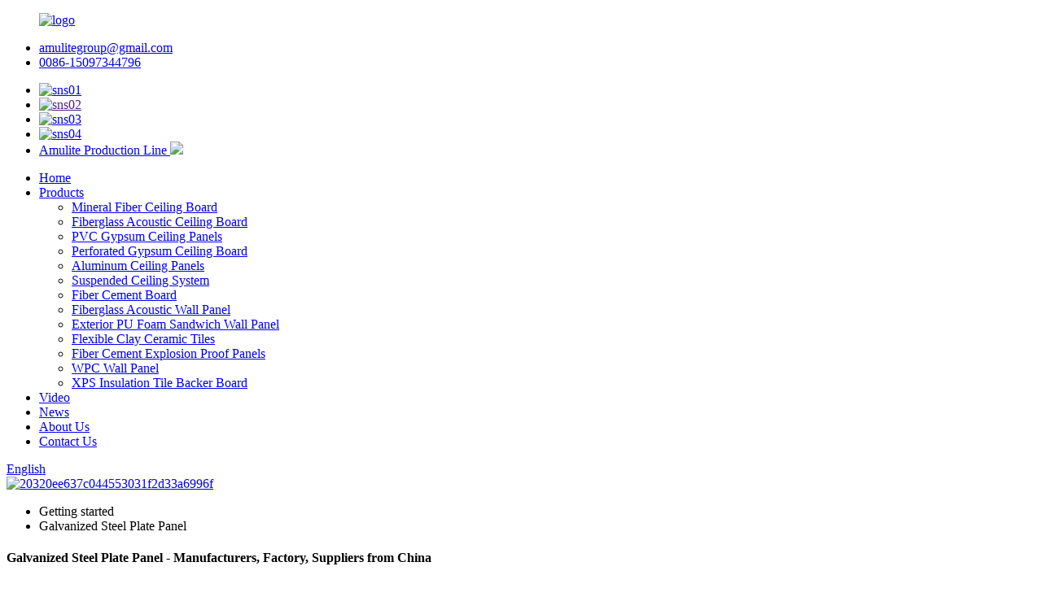

--- FILE ---
content_type: text/html
request_url: https://www.amulitepanels.com/galvanized-steel-plate-panel/
body_size: 13048
content:
<!DOCTYPE html>
<html dir="ltr" lang="en">
<head>
<meta charset="UTF-8"/>
<meta http-equiv="Content-Type" content="text/html; charset=UTF-8" />
<!-- Google tag (gtag.js) -->
<script async src="https://www.googletagmanager.com/gtag/js?id=G-NRL28KNB1Y"></script>
<script>
  window.dataLayer = window.dataLayer || [];
  function gtag(){dataLayer.push(arguments);}
  gtag('js', new Date());

  gtag('config', 'G-NRL28KNB1Y');
</script>
<title>Best Galvanized Steel Plate Panel Manufacturers and Factory - Suppliers Direct Price | Amulite</title>
<meta name="viewport" content="width=device-width,initial-scale=1,minimum-scale=1,maximum-scale=1,user-scalable=no">
<link rel="apple-touch-icon-precomposed" href="">
<meta name="format-detection" content="telephone=no">
<meta name="apple-mobile-web-app-capable" content="yes">
<meta name="apple-mobile-web-app-status-bar-style" content="black">
<link href="//cdn.globalso.com/amulitepanels/style/global/style1106.css" rel="stylesheet" onload="this.onload=null;this.rel='stylesheet'">
<link href="//cdn.globalso.com/amulitepanels/style/public/public.css" rel="stylesheet" onload="this.onload=null;this.rel='stylesheet'">

<link rel="shortcut icon" href="https://cdn.globalso.com/amulitepanels/CAS-removebg-preview.png" />
<link rel="canonical" href="https://www.amulitepanels.com/galvanized-steel-plate-panel/" />
<meta name="description" content="Galvanized Steel Plate Panel Manufacturers, Factory, Suppliers From China, Welcome to visit our company and factory. Please feel free to get in touch with us if you need any further assistance. " />

<link href="https://cdn.globalso.com/lite-yt-embed.css" rel="stylesheet" onload="this.onload=null;this.rel='stylesheet'">
</head>
<body>
<div class="container">
  <!-- web_head start -->
   
  <header class="index_web_head web_head">
      <header class="head_layer">
        <div class="layout">
        <figure class="logo"><a href="/">        <img src="https://cdn.globalso.com/amulitepanels/logo.png" alt="logo">
        </a></figure>
        <div class="header_rightwrap">
            <div class="header_top">
                <ul class="head_contact">
                    <li><img src="//cdn.globalso.com/amulitepanels/uploads/amulitepanels/contact01.png" alt=""><a href="mailto:amulitegroup@gmail.com">amulitegroup@gmail.com</a></li>
                    <li><img src="//cdn.globalso.com/amulitepanels/uploads/amulitepanels/contact02.png" alt=""><a href="tel:0086-15097344796">0086-15097344796</a></li>
                </ul>
                <ul class="head_sns">
                                        <li><a target="_blank" href="https://www.facebook.com/bonnie.wong.75436"><img src="https://cdn.globalso.com/amulitepanels/sns011.png" alt="sns01"></a></li>
                                        <li><a target="_blank" href=""><img src="https://cdn.globalso.com/amulitepanels/sns021.png" alt="sns02"></a></li>
                                        <li><a target="_blank" href="https://www.linkedin.com/in/bonnie-wong-020655176/recent-activity/"><img src="https://cdn.globalso.com/amulitepanels/sns03.png" alt="sns03"></a></li>
                                        <li><a target="_blank" href="https://www.youtube.com/channel/UCDrgnBYtT_sHJiXdMFr50fA"><img src="https://cdn.globalso.com/amulitepanels/sns04.png" alt="sns04"></a></li>
                                        <li class="top_btn">
                        <a href="https://www.amulitegroup.com/" target="_blank">
                            <span>Amulite Production Line</span>
                            <img src="https://cdn.globalso.com/amulitepanels/hand-pointer1.png">
                        </a>
                    </li>
                </ul>
            </div>
            <nav class="nav_wrap">
                <ul class="head_nav">
                  <li><a href="/">Home</a></li>
<li><a href="https://www.amulitepanels.com/products/">Products</a>
<ul class="sub-menu">
	<li><a href="https://www.amulitepanels.com/mineral-fiber-ceiling-board/">Mineral Fiber Ceiling Board</a></li>
	<li><a href="https://www.amulitepanels.com/fiberglass-acoustic-ceiling-panel/">Fiberglass Acoustic Ceiling Board</a></li>
	<li><a href="https://www.amulitepanels.com/pvc-gypsum-ceiling-panel/">PVC Gypsum Ceiling Panels</a></li>
	<li><a href="https://www.amulitepanels.com/perforated-gypsum-ceiling-panel/">Perforated Gypsum Ceiling Board</a></li>
	<li><a href="https://www.amulitepanels.com/aluminum-ceiling-panel/">Aluminum Ceiling Panels</a></li>
	<li><a href="https://www.amulitepanels.com/suspended-ceiling-system/">Suspended Ceiling System</a></li>
	<li><a href="https://www.amulitepanels.com/fiber-cement-board/">Fiber Cement Board</a></li>
	<li><a href="https://www.amulitepanels.com/fiberglass-acoustic-wall-panel/">Fiberglass Acoustic Wall Panel</a></li>
	<li><a href="https://www.amulitepanels.com/exterior-pu-foam-sandwich-wall-panel-products/">Exterior PU Foam Sandwich Wall Panel</a></li>
	<li><a href="https://www.amulitepanels.com/flexible-clay-ceramic-tiles/">Flexible Clay Ceramic Tiles</a></li>
	<li><a href="https://www.amulitepanels.com/fiber-cement-explosion-proof-panel/">Fiber Cement Explosion Proof Panels</a></li>
	<li><a href="https://www.amulitepanels.com/wpc-wall-panel/">WPC Wall Panel</a></li>
	<li><a href="https://www.amulitepanels.com/xps-insulation-tile-backer-board/">XPS Insulation Tile Backer Board</a></li>
</ul>
</li>
<li><a href="https://www.amulitepanels.com/video/">Video</a></li>
<li><a href="/news/">News</a></li>
<li><a href="https://www.amulitepanels.com/about-us/">About Us</a></li>
<li><a href="https://www.amulitepanels.com/contact-us/">Contact Us</a></li>
                </ul>
                <b id="btn-search" class="btn--search"></b>
               <div class="change-language ensemble">
  <div class="change-language-info">
    <div class="change-language-title medium-title">
       <div class="language-flag language-flag-en"><a href="https://www.amulitepanels.com/"><b class="country-flag"></b><span>English</span> </a></div>
       <b class="language-icon"></b> 
    </div>
	<div class="change-language-cont sub-content">
        <div class="empty"></div>
    </div>
  </div>
</div>
<!--theme282-->            </nav>
        </div>
        </div>
      </header>
    </header>            <section class='tag_banner'>
            <a href="https://www.amulitepanels.com/news/amulite-group-invites-global-clients-to-the-2025-canton-fair-in-guangzhou-china/">
                <img width="100%" height="auto" src="https://cdn.globalso.com/amulitepanels/20320ee637c044553031f2d33a6996f.jpg" alt="20320ee637c044553031f2d33a6996f">
            </a>
        </section>
        <section class="global_page">
        <section class="layout">
            <ul class="global_path_nav">
                <li><a>Getting started</a></li>
                <li><a>Galvanized Steel Plate Panel</a></li>
            </ul>
            <section class="global_section global_section01">
                <h1 class="global_title">Galvanized Steel Plate Panel - Manufacturers, Factory, Suppliers from China</h1>
                <p>
                                                We pursue the administration tenet of Quality is exceptional, Assistance is supreme, Reputation is first, and will sincerely create and share success with all clients for Galvanized Steel Plate Panel, <a style="color:#167fdf" href="https://www.amulitepanels.com/building-material-cement-fiber-boards-price-per-square-meter/" title="Building Material Cement Fiber Boards Price Per Square Meter">Building Material Cement Fiber Boards Price Per Square Meter</a>, <a style="color:#167fdf" href="https://www.amulitepanels.com/exterior-wall-flexible-tiles/" title="Exterior Wall Flexible Tiles">Exterior Wall Flexible Tiles</a>, <a style="color:#167fdf" href="https://www.amulitepanels.com/fireproof-flexible-ceramic-tile/" title="Fireproof Flexible Ceramic Tile">Fireproof Flexible Ceramic Tile</a>,<a style="color:#167fdf" href="https://www.amulitepanels.com/mineral-fiber-acoustic-ceilings/" title="Mineral Fiber Acoustic Ceilings">Mineral Fiber Acoustic Ceilings</a>. We sincerely welcome friends to negotiate business and start cooperation. We hope to join hands with friends in different industries to create a brilliant future.  The product will supply to all over the world, such as Europe, America, Australia,Naples, Finland,Florida, panama.Thus far, our item associated with printer dtg a4 may be shown in most foreign nations as well as urban centers, which are sought after simply by targeted traffic. We all highly imagine that now we have now the full capacity to present you with contented merchandise. Desire to collect requests of your stuff and produce the long-term co-operation partnership. We very seriously promise:Csame top quality, better price; exact same selling price, higher quality.                                         </p>

            </section>
            <section class="global_section global_section02">
                <h3 class="global_title">Related Products</h3>
                <div class="global_top_products flex_wrap">
                    <div class="global_leftpd global_product phref">
                                                <figure><a href="https://www.amulitepanels.com/amulite-multi-color-painting-fiber-cement-board-panels-product/" title="Amulite Multi-Color Painting Fiber Cement Board Panels"><div class="img"><img src="https://cdn.globalso.com/amulitepanels/112.jpg" alt="1"><a class="fancybox pd_icon" href="https://cdn.globalso.com/amulitepanels/112.jpg" data-fancybox-group="gallery" title="1"></a></div></a><figcaption><h2 style="margin-top: 15px;"><a href="https://www.amulitepanels.com/amulite-multi-color-painting-fiber-cement-board-panels-product/" title="Amulite Multi-Color Painting Fiber Cement Board Panels">Amulite Multi-Color Painting Fiber Cement Board Panels</a></h2><a href="https://www.amulitepanels.com/amulite-multi-color-painting-fiber-cement-board-panels-product/" title="Amulite Multi-Color Painting Fiber Cement Board Panels" class="global_toppd_btn">Read More</a></figcaption></figure>
                    </div>
                    <div class="global_rightpd flex_wrap">
                                                    <div class="global_product">
                                <figure>
                                    <div class="img">
                                        <a href="https://www.amulitepanels.com/amulite-decorative-lightweight-carved-pu-steel-sandwich-panel-fireproof-exterior-metal-pu-foam-sandwich-wall-panel-product/" title="Amulite Decorative Lightweight Carved PU Steel Sandwich Panel Fireproof Exterior Metal PU foam sandwich wall panel"><img src="https://cdn.globalso.com/amulitepanels/111.jpg" alt="1"><a class="fancybox pd_icon" href="https://cdn.globalso.com/amulitepanels/111.jpg" data-fancybox-group="gallery" title="1" data-fancybox-group="gallery"></a></a></div>
                                    <figcaption>
                                        <h2 style="margin-top: 8px;height:36px!important;line-height:18px!important;overflow:hidden"><a style=""  href="https://www.amulitepanels.com/amulite-decorative-lightweight-carved-pu-steel-sandwich-panel-fireproof-exterior-metal-pu-foam-sandwich-wall-panel-product/" title="Amulite Decorative Lightweight Carved PU Steel Sandwich Panel Fireproof Exterior Metal PU foam sandwich wall panel">Amulite Decorative Lightweight Carved PU Steel Sandwich Panel Fireproof Exterior Metal PU foam sandwich wall panel</a></h2>
                                    </figcaption>
                                </figure>
                            </div>
                                                    <div class="global_product">
                                <figure>
                                    <div class="img">
                                        <a href="https://www.amulitepanels.com/acoustic-board-suspended-false-ceiling-panels-special-designs-mineral-fiber-ceiling-tiles-product/" title="Acoustic Board Suspended False Ceiling Panels Special Designs Mineral Fiber Ceiling Tiles"><img src="https://cdn.globalso.com/amulitepanels/615.jpg" alt="6"><a class="fancybox pd_icon" href="https://cdn.globalso.com/amulitepanels/615.jpg" data-fancybox-group="gallery" title="6" data-fancybox-group="gallery"></a></a></div>
                                    <figcaption>
                                        <h2 style="margin-top: 8px;height:36px!important;line-height:18px!important;overflow:hidden"><a style=""  href="https://www.amulitepanels.com/acoustic-board-suspended-false-ceiling-panels-special-designs-mineral-fiber-ceiling-tiles-product/" title="Acoustic Board Suspended False Ceiling Panels Special Designs Mineral Fiber Ceiling Tiles">Acoustic Board Suspended False Ceiling Panels Special Designs Mineral Fiber Ceiling Tiles</a></h2>
                                    </figcaption>
                                </figure>
                            </div>
                                                    <div class="global_product">
                                <figure>
                                    <div class="img">
                                        <a href="https://www.amulitepanels.com/amulite-acoustical-fine-fissured-mineral-wool-board-mineral-fiber-ceiling-panels-product/" title="Amulite Acoustical Fine Fissured Mineral Wool Board Mineral Fiber Ceiling Panels"><img src="https://cdn.globalso.com/amulitepanels/130.jpg" alt="1"><a class="fancybox pd_icon" href="https://cdn.globalso.com/amulitepanels/130.jpg" data-fancybox-group="gallery" title="1" data-fancybox-group="gallery"></a></a></div>
                                    <figcaption>
                                        <h2 style="margin-top: 8px;height:36px!important;line-height:18px!important;overflow:hidden"><a style=""  href="https://www.amulitepanels.com/amulite-acoustical-fine-fissured-mineral-wool-board-mineral-fiber-ceiling-panels-product/" title="Amulite Acoustical Fine Fissured Mineral Wool Board Mineral Fiber Ceiling Panels">Amulite Acoustical Fine Fissured Mineral Wool Board Mineral Fiber Ceiling Panels</a></h2>
                                    </figcaption>
                                </figure>
                            </div>
                                                    <div class="global_product">
                                <figure>
                                    <div class="img">
                                        <a href="https://www.amulitepanels.com/acoustic-panels-fireproof-different-colors-decoration-fiberglass-acoustical-ceiling-board-product/" title="Acoustic Panels Fireproof Different Colors Decoration Fiberglass Acoustical Ceiling Board"><img src="https://cdn.globalso.com/amulitepanels/7e7d3393.jpg" alt="Acoustic Panels Fireproof Different Colors Decoration Fiberglass Acoustical Ceiling Board (1)"><a class="fancybox pd_icon" href="https://cdn.globalso.com/amulitepanels/7e7d3393.jpg" data-fancybox-group="gallery" title="Acoustic Panels Fireproof Different Colors Decoration Fiberglass Acoustical Ceiling Board (1)" data-fancybox-group="gallery"></a></a></div>
                                    <figcaption>
                                        <h2 style="margin-top: 8px;height:36px!important;line-height:18px!important;overflow:hidden"><a style=""  href="https://www.amulitepanels.com/acoustic-panels-fireproof-different-colors-decoration-fiberglass-acoustical-ceiling-board-product/" title="Acoustic Panels Fireproof Different Colors Decoration Fiberglass Acoustical Ceiling Board">Acoustic Panels Fireproof Different Colors Decoration Fiberglass Acoustical Ceiling Board</a></h2>
                                    </figcaption>
                                </figure>
                            </div>
                                                    <div class="global_product">
                                <figure>
                                    <div class="img">
                                        <a href="https://www.amulitepanels.com/amulite-high-density-sound-proof-fabric-wrapped-fiberglass-acoustic-wall-panel-product/" title="Amulite High Density Sound Proof Fabric Wrapped Fiberglass Acoustic Wall Panel"><img src="https://cdn.globalso.com/amulitepanels/011.jpg" alt="01"><a class="fancybox pd_icon" href="https://cdn.globalso.com/amulitepanels/011.jpg" data-fancybox-group="gallery" title="01" data-fancybox-group="gallery"></a></a></div>
                                    <figcaption>
                                        <h2 style="margin-top: 8px;height:36px!important;line-height:18px!important;overflow:hidden"><a style=""  href="https://www.amulitepanels.com/amulite-high-density-sound-proof-fabric-wrapped-fiberglass-acoustic-wall-panel-product/" title="Amulite High Density Sound Proof Fabric Wrapped Fiberglass Acoustic Wall Panel">Amulite High Density Sound Proof Fabric Wrapped Fiberglass Acoustic Wall Panel</a></h2>
                                    </figcaption>
                                </figure>
                            </div>
                                                    <div class="global_product">
                                <figure>
                                    <div class="img">
                                        <a href="https://www.amulitepanels.com/amulite-sand-surface-suspended-ceiling-panels-mineral-acoustic-wool-ceiling-tile-board-product/" title="Amulite Sand Surface Suspended Ceiling Panels Mineral Acoustic Wool Ceiling Tile Board"><img src="https://cdn.globalso.com/amulitepanels/317.jpg" alt="3"><a class="fancybox pd_icon" href="https://cdn.globalso.com/amulitepanels/317.jpg" data-fancybox-group="gallery" title="3" data-fancybox-group="gallery"></a></a></div>
                                    <figcaption>
                                        <h2 style="margin-top: 8px;height:36px!important;line-height:18px!important;overflow:hidden"><a style=""  href="https://www.amulitepanels.com/amulite-sand-surface-suspended-ceiling-panels-mineral-acoustic-wool-ceiling-tile-board-product/" title="Amulite Sand Surface Suspended Ceiling Panels Mineral Acoustic Wool Ceiling Tile Board">Amulite Sand Surface Suspended Ceiling Panels Mineral Acoustic Wool Ceiling Tile Board</a></h2>
                                    </figcaption>
                                </figure>
                            </div>
                                            </div>
                </div>
            </section>
                            <section class="global_section global_advertisement">

                    <a href="">
                        <img width="100%" height="auto" src="https://cdn.globalso.com/amulitepanels/banner2.jpg" alt="banner2">
                    </a>
                </section>
                        <section class="global_section global_sell_product">
                <h3 class="global_title">Top Selling Products</h3>
                <ul class="global_featuredpd flex_wrap">
                                            <li class="global_featureed_item">
                            <figure>
                                <div class="img">
                                    <a href="https://www.amulitepanels.com/high-quality-decoration-suspended-mineral-fiber-acoustic-ceiling-product/" title="Amulite High quality Pin Hole Decoration Suspended Mineral Fiber Acoustic Ceiling"><img src="https://cdn.globalso.com/amulitepanels/012.jpg" alt="01"><a class="fancybox pd_icon" href="https://cdn.globalso.com/amulitepanels/012.jpg" data-fancybox-group="gallery" title="01" data-fancybox-group="gallery"></a></a>
                                </div>
                                <figcaption>
                                    <h2 style="margin-top: 8px;height:36px!important;line-height:18px!important;overflow:hidden">
                                        <a style="height:36px!important;line-height:18px!important;overflow:hidden"  href="https://www.amulitepanels.com/high-quality-decoration-suspended-mineral-fiber-acoustic-ceiling-product/" title="Amulite High quality Pin Hole Decoration Suspended Mineral Fiber Acoustic Ceiling">Amulite High quality Pin Hole Decoration Suspended Mineral Fiber Acoustic Ceiling</a>
                                    </h2>
                                </figcaption>
                            </figure>
                        </li>
                                            <li class="global_featureed_item">
                            <figure>
                                <div class="img">
                                    <a href="https://www.amulitepanels.com/amulite-high-quality-interior-metal-decorative-aluminum-suspended-false-ceiling-tiles-product/" title="Amulite High Quality Interior Metal Decorative Aluminum Suspended False Ceiling Tiles"><img src="https://cdn.globalso.com/amulitepanels/1.jpg" alt="1"><a class="fancybox pd_icon" href="https://cdn.globalso.com/amulitepanels/1.jpg" data-fancybox-group="gallery" title="1" data-fancybox-group="gallery"></a></a>
                                </div>
                                <figcaption>
                                    <h2 style="margin-top: 8px;height:36px!important;line-height:18px!important;overflow:hidden">
                                        <a style="height:36px!important;line-height:18px!important;overflow:hidden"  href="https://www.amulitepanels.com/amulite-high-quality-interior-metal-decorative-aluminum-suspended-false-ceiling-tiles-product/" title="Amulite High Quality Interior Metal Decorative Aluminum Suspended False Ceiling Tiles">Amulite High Quality Interior Metal Decorative Aluminum Suspended False Ceiling Tiles</a>
                                    </h2>
                                </figcaption>
                            </figure>
                        </li>
                                            <li class="global_featureed_item">
                            <figure>
                                <div class="img">
                                    <a href="https://www.amulitepanels.com/amulite-dyed-color-fiber-cement-board-product/" title="Amulite Dyed Color Fiber Cement Board"><img src="https://cdn.globalso.com/amulitepanels/18.jpg" alt="1"><a class="fancybox pd_icon" href="https://cdn.globalso.com/amulitepanels/18.jpg" data-fancybox-group="gallery" title="1" data-fancybox-group="gallery"></a></a>
                                </div>
                                <figcaption>
                                    <h2 style="margin-top: 8px;height:36px!important;line-height:18px!important;overflow:hidden">
                                        <a style="height:36px!important;line-height:18px!important;overflow:hidden"  href="https://www.amulitepanels.com/amulite-dyed-color-fiber-cement-board-product/" title="Amulite Dyed Color Fiber Cement Board">Amulite Dyed Color Fiber Cement Board</a>
                                    </h2>
                                </figcaption>
                            </figure>
                        </li>
                                            <li class="global_featureed_item">
                            <figure>
                                <div class="img">
                                    <a href="https://www.amulitepanels.com/amulite-fireproof-perforated-acoustic-gypsum-ceiling-board-product/" title="Amulite Fireproof Perforated Acoustic Gypsum Ceiling Board"><img src="https://cdn.globalso.com/amulitepanels/1-2.jpg" alt="1 (2)"><a class="fancybox pd_icon" href="https://cdn.globalso.com/amulitepanels/1-2.jpg" data-fancybox-group="gallery" title="1 (2)" data-fancybox-group="gallery"></a></a>
                                </div>
                                <figcaption>
                                    <h2 style="margin-top: 8px;height:36px!important;line-height:18px!important;overflow:hidden">
                                        <a style="height:36px!important;line-height:18px!important;overflow:hidden"  href="https://www.amulitepanels.com/amulite-fireproof-perforated-acoustic-gypsum-ceiling-board-product/" title="Amulite Fireproof Perforated Acoustic Gypsum Ceiling Board">Amulite Fireproof Perforated Acoustic Gypsum Ceiling Board</a>
                                    </h2>
                                </figcaption>
                            </figure>
                        </li>
                                            <li class="global_featureed_item">
                            <figure>
                                <div class="img">
                                    <a href="https://www.amulitepanels.com/fiberglass-acoustic-ceiling-interior-decoration-sound-acoustic-baffles-art-fiberglass-suspended-insulation-panels-product/" title="Fiberglass Acoustic Ceiling Interior Decoration Sound Acoustic Baffles Art Fiberglass Suspended Insulation Panels"><img src="https://cdn.globalso.com/amulitepanels/Fiberglass-Acoustic-Ceiling-Interior-Decoration-1.jpg" alt="Fiberglass Acoustic Ceiling Interior Decoration (1)"><a class="fancybox pd_icon" href="https://cdn.globalso.com/amulitepanels/Fiberglass-Acoustic-Ceiling-Interior-Decoration-1.jpg" data-fancybox-group="gallery" title="Fiberglass Acoustic Ceiling Interior Decoration (1)" data-fancybox-group="gallery"></a></a>
                                </div>
                                <figcaption>
                                    <h2 style="margin-top: 8px;height:36px!important;line-height:18px!important;overflow:hidden">
                                        <a style="height:36px!important;line-height:18px!important;overflow:hidden"  href="https://www.amulitepanels.com/fiberglass-acoustic-ceiling-interior-decoration-sound-acoustic-baffles-art-fiberglass-suspended-insulation-panels-product/" title="Fiberglass Acoustic Ceiling Interior Decoration Sound Acoustic Baffles Art Fiberglass Suspended Insulation Panels">Fiberglass Acoustic Ceiling Interior Decoration Sound Acoustic Baffles Art Fiberglass Suspended Insulation Panels</a>
                                    </h2>
                                </figcaption>
                            </figure>
                        </li>
                                            <li class="global_featureed_item">
                            <figure>
                                <div class="img">
                                    <a href="https://www.amulitepanels.com/amulite-exterior-coating-wooden-grain-wall-siding-fiber-cement-board-product/" title="Amulite Exterior Coating Wooden Grain Wall Siding Fiber Cement Board"><img src="https://cdn.globalso.com/amulitepanels/15.jpg" alt="1"><a class="fancybox pd_icon" href="https://cdn.globalso.com/amulitepanels/15.jpg" data-fancybox-group="gallery" title="1" data-fancybox-group="gallery"></a></a>
                                </div>
                                <figcaption>
                                    <h2 style="margin-top: 8px;height:36px!important;line-height:18px!important;overflow:hidden">
                                        <a style="height:36px!important;line-height:18px!important;overflow:hidden"  href="https://www.amulitepanels.com/amulite-exterior-coating-wooden-grain-wall-siding-fiber-cement-board-product/" title="Amulite Exterior Coating Wooden Grain Wall Siding Fiber Cement Board">Amulite Exterior Coating Wooden Grain Wall Siding Fiber Cement Board</a>
                                    </h2>
                                </figcaption>
                            </figure>
                        </li>
                                            <li class="global_featureed_item">
                            <figure>
                                <div class="img">
                                    <a href="https://www.amulitepanels.com/flexible-clay-ceramic-tiles-product/" title="Flexible Clay Ceramic Tiles"><img src="https://cdn.globalso.com/amulitepanels/Flexible-Clay-Ceramic-Tiles-1.jpg" alt="Flexible Clay Ceramic Tiles (1)"><a class="fancybox pd_icon" href="https://cdn.globalso.com/amulitepanels/Flexible-Clay-Ceramic-Tiles-1.jpg" data-fancybox-group="gallery" title="Flexible Clay Ceramic Tiles (1)" data-fancybox-group="gallery"></a></a>
                                </div>
                                <figcaption>
                                    <h2 style="margin-top: 8px;height:36px!important;line-height:18px!important;overflow:hidden">
                                        <a style="height:36px!important;line-height:18px!important;overflow:hidden"  href="https://www.amulitepanels.com/flexible-clay-ceramic-tiles-product/" title="Flexible Clay Ceramic Tiles">Flexible Clay Ceramic Tiles</a>
                                    </h2>
                                </figcaption>
                            </figure>
                        </li>
                                            <li class="global_featureed_item">
                            <figure>
                                <div class="img">
                                    <a href="https://www.amulitepanels.com/amulite-high-quality-suspended-galvanized-ceiling-t-grid-components-t-bar-with-factory-price-ceiling-frames-product/" title="Amulite High Quality Suspended Galvanized Ceiling T Grid Components T-BAR with Factory Price Ceiling Frames"><img src="https://cdn.globalso.com/amulitepanels/115.jpg" alt="1"><a class="fancybox pd_icon" href="https://cdn.globalso.com/amulitepanels/115.jpg" data-fancybox-group="gallery" title="1" data-fancybox-group="gallery"></a></a>
                                </div>
                                <figcaption>
                                    <h2 style="margin-top: 8px;height:36px!important;line-height:18px!important;overflow:hidden">
                                        <a style="height:36px!important;line-height:18px!important;overflow:hidden"  href="https://www.amulitepanels.com/amulite-high-quality-suspended-galvanized-ceiling-t-grid-components-t-bar-with-factory-price-ceiling-frames-product/" title="Amulite High Quality Suspended Galvanized Ceiling T Grid Components T-BAR with Factory Price Ceiling Frames">Amulite High Quality Suspended Galvanized Ceiling T Grid Components T-BAR with Factory Price Ceiling Frames</a>
                                    </h2>
                                </figcaption>
                            </figure>
                        </li>
                                            <li class="global_featureed_item">
                            <figure>
                                <div class="img">
                                    <a href="https://www.amulitepanels.com/fiber-cement-explosion-proof-board-2-product/" title="Fiber Cement Explosion-Proof Board"><img src="https://cdn.globalso.com/amulitepanels/1-31.jpg" alt="1 (3)"><a class="fancybox pd_icon" href="https://cdn.globalso.com/amulitepanels/1-31.jpg" data-fancybox-group="gallery" title="1 (3)" data-fancybox-group="gallery"></a></a>
                                </div>
                                <figcaption>
                                    <h2 style="margin-top: 8px;height:36px!important;line-height:18px!important;overflow:hidden">
                                        <a style="height:36px!important;line-height:18px!important;overflow:hidden"  href="https://www.amulitepanels.com/fiber-cement-explosion-proof-board-2-product/" title="Fiber Cement Explosion-Proof Board">Fiber Cement Explosion-Proof Board</a>
                                    </h2>
                                </figcaption>
                            </figure>
                        </li>
                                            <li class="global_featureed_item">
                            <figure>
                                <div class="img">
                                    <a href="https://www.amulitepanels.com/amulite-real-stone-painting-fiber-cement-board-product/" title="Amulite Real Stone Painting Fiber Cement Board"><img src="https://cdn.globalso.com/amulitepanels/114.jpg" alt="1"><a class="fancybox pd_icon" href="https://cdn.globalso.com/amulitepanels/114.jpg" data-fancybox-group="gallery" title="1" data-fancybox-group="gallery"></a></a>
                                </div>
                                <figcaption>
                                    <h2 style="margin-top: 8px;height:36px!important;line-height:18px!important;overflow:hidden">
                                        <a style="height:36px!important;line-height:18px!important;overflow:hidden"  href="https://www.amulitepanels.com/amulite-real-stone-painting-fiber-cement-board-product/" title="Amulite Real Stone Painting Fiber Cement Board">Amulite Real Stone Painting Fiber Cement Board</a>
                                    </h2>
                                </figcaption>
                            </figure>
                        </li>
                                            <li class="global_featureed_item">
                            <figure>
                                <div class="img">
                                    <a href="https://www.amulitepanels.com/amulite-modern-decorative-moisture-resistant-easy-installation-wpc-wall-panel-product/" title=" Amulite Modern Decorative Moisture-Resistant Easy Installation WPC Wall Panel"><img src="https://cdn.globalso.com/amulitepanels/234.jpg" alt="23"><a class="fancybox pd_icon" href="https://cdn.globalso.com/amulitepanels/234.jpg" data-fancybox-group="gallery" title="23" data-fancybox-group="gallery"></a></a>
                                </div>
                                <figcaption>
                                    <h2 style="margin-top: 8px;height:36px!important;line-height:18px!important;overflow:hidden">
                                        <a style="height:36px!important;line-height:18px!important;overflow:hidden"  href="https://www.amulitepanels.com/amulite-modern-decorative-moisture-resistant-easy-installation-wpc-wall-panel-product/" title=" Amulite Modern Decorative Moisture-Resistant Easy Installation WPC Wall Panel"> Amulite Modern Decorative Moisture-Resistant Easy Installation WPC Wall Panel</a>
                                    </h2>
                                </figcaption>
                            </figure>
                        </li>
                                            <li class="global_featureed_item">
                            <figure>
                                <div class="img">
                                    <a href="https://www.amulitepanels.com/xps-insulation-tile-backer-board-product/" title="Amulite XPS Insulation Tile Backer Board"><img src="https://cdn.globalso.com/amulitepanels/138.jpg" alt="1"><a class="fancybox pd_icon" href="https://cdn.globalso.com/amulitepanels/138.jpg" data-fancybox-group="gallery" title="1" data-fancybox-group="gallery"></a></a>
                                </div>
                                <figcaption>
                                    <h2 style="margin-top: 8px;height:36px!important;line-height:18px!important;overflow:hidden">
                                        <a style="height:36px!important;line-height:18px!important;overflow:hidden"  href="https://www.amulitepanels.com/xps-insulation-tile-backer-board-product/" title="Amulite XPS Insulation Tile Backer Board">Amulite XPS Insulation Tile Backer Board</a>
                                    </h2>
                                </figcaption>
                            </figure>
                        </li>
                                    </ul>
            </section>
                        <section class="global_section global_related_tab_container">
                <ul class="global_tabs">
                                            <li class="active"><i></i>Related Blog</li><li><i></i>Reviews</li>
                                                                            </ul>
                <div class="global_tab_container">
                                            <div class="global_rela_wrap global_relanews_wrap show_wrap">
                            <ul class="global_related_items flex_wrap global_related_columus">
                                                                    <li class="global_related_columu">
                                        <h3 class="related_title"><a href="https://www.amulitepanels.com/news/invitation-to-visit-our-booth-in-egypt%ef%bc%81/"  title="Invitation to Visit Our Booth in Egypt！">Invitation to Visit Our Booth in Egypt！</a></h3>
                                        <div class="related_info"> 
We are honored to invite you to visit our booth at the Egypt International Exhibition Center (EIEC). The exhibition will be held from June 25 to 27, 2024, where we will showcase our latest series...</div>
                                    </li>
                                                                    <li class="global_related_columu">
                                        <h3 class="related_title"><a href="https://www.amulitepanels.com/news/productive-luncheon-meeting-between-vice-chairman-of-uzbekistan-national-construction-bank-and-deputy-minister-of-tashkent-state-ministry-of-construction-industry-and-amulite-group-general-manager/"  title="The general manager of Amulitegroup had a friendly exchange with the Uzbekistan government">The general manager of Amulitegroup had a friendly exchange with the Uzbekistan government</a></h3>
                                        <div class="related_info">Today, a productive luncheon meeting was held between the Vice Chairman of Uzbekistan National Construction Bank, the Deputy Minister of Tashkent State Ministry of Construction Industry, and the Ge...</div>
                                    </li>
                                                                    <li class="global_related_columu">
                                        <h3 class="related_title"><a href="https://www.amulitepanels.com/news/amulite-eps-sandwich-cement-board/"  title="Amulite Moisture Fire Exterior and Interior Wall EPS Sandwich Cement Board">Amulite Moisture Fire Exterior and Interior Wall EPS Sandwich Cement Board</a></h3>
                                        <div class="related_info">EPS sandwich cement board typically refers to a type of construction material that consists of a layer of expanded polystyrene (EPS) foam sandwiched between two layers of cement board. This composi...</div>
                                    </li>
                                                                    <li class="global_related_columu">
                                        <h3 class="related_title"><a href="https://www.amulitepanels.com/news/what-is-fiber-cement-board/"  title="What Is Fiber Cement Board?">What Is Fiber Cement Board?</a></h3>
                                        <div class="related_info">Fiber cement board is a building material typically used as siding or trim. This material was designed to provide a product that is durable and able to withstand climate extremes. Fiber cement boar...</div>
                                    </li>
                                                                    <li class="global_related_columu">
                                        <h3 class="related_title"><a href="https://www.amulitepanels.com/news/amulite-fiberglass-ceiling-board/"  title="Amulite Ceiling System High Quality Ceiling Tiles Fiberglass Ceiling Board">Amulite Ceiling System High Quality Ceiling Tiles Fiberglass Ceiling Board</a></h3>
                                        <div class="related_info">Fiberglass ceiling boards, also known as fiberglass ceiling tiles or panels, are a type of suspended ceiling material commonly used in both residential and commercial buildings. These ceiling board...</div>
                                    </li>
                                                                    <li class="global_related_columu">
                                        <h3 class="related_title"><a href="https://www.amulitepanels.com/news/amulite-wpc-wall-panel/"  title="Amulite Modern Wood-Plastic Composite Wall Cladding Waterproof Decorative Interior WPC wall panel">Amulite Modern Wood-Plastic Composite Wall Cladding Waterproof Decorative Interior WPC wall panel</a></h3>
                                        <div class="related_info">WPC, which stands for Wood Plastic Composite, is a type of material composed of natural wood fibers or wood flour blended with thermoplastics (usually polyethylene, polypropylene, or polyvinyl chlo...</div>
                                    </li>
                                                            </ul>
                        </div>
                                                <div class="global_rela_wrap global_relareview_wrap ">
                            <ul class="global_related_items flex_wrap global_related_columus">
                                
                                                                    <li class="global_related_item global_related_columu">
                                        <h4 class="related_title"><i class="fa_icontw"></i>
                                            <a  title="">Michelle<span style='font-size:14px;font-weight:400;'> 2022.12.24 20:10:20</span></a>
                                            <span class="re_star">
                                                <img src="//cdn.globalso.com/img/star01.png" alt="">
                                                <img src="//cdn.globalso.com/img/star01.png" alt="">
                                                <img src="//cdn.globalso.com/img/star01.png" alt="">
                                                <img src="//cdn.globalso.com/img/star01.png" alt="">
                                                <img src="//cdn.globalso.com/img/star01.png" alt=""></span></h4><div class="related_info"> Staff is skilled, well-equipped, process is specification, products meet the requirements and delivery is guaranteed, a best partner!</div>
                                    </li>
                                                                    <li class="global_related_item global_related_columu">
                                        <h4 class="related_title"><i class="fa_icontw"></i>
                                            <a  title="">Martha<span style='font-size:14px;font-weight:400;'> 2022.12.21 02:14:33</span></a>
                                            <span class="re_star">
                                                <img src="//cdn.globalso.com/img/star01.png" alt="">
                                                <img src="//cdn.globalso.com/img/star01.png" alt="">
                                                <img src="//cdn.globalso.com/img/star01.png" alt="">
                                                <img src="//cdn.globalso.com/img/star01.png" alt="">
                                                <img src="//cdn.globalso.com/img/star01.png" alt=""></span></h4><div class="related_info"> This supplier stick to the principle of Quality first, Honesty as base, it is absolutely to be trust.</div>
                                    </li>
                                                                    <li class="global_related_item global_related_columu">
                                        <h4 class="related_title"><i class="fa_icontw"></i>
                                            <a  title="">Judy<span style='font-size:14px;font-weight:400;'> 2022.12.19 02:16:20</span></a>
                                            <span class="re_star">
                                                <img src="//cdn.globalso.com/img/star01.png" alt="">
                                                <img src="//cdn.globalso.com/img/star01.png" alt="">
                                                <img src="//cdn.globalso.com/img/star01.png" alt="">
                                                <img src="//cdn.globalso.com/img/star01.png" alt="">
                                                <img src="//cdn.globalso.com/img/star01.png" alt=""></span></h4><div class="related_info"> The customer service staff's attitude is very sincere and the reply is timely and very detailed, this is very helpful for our deal,thank you.</div>
                                    </li>
                                                                    <li class="global_related_item global_related_columu">
                                        <h4 class="related_title"><i class="fa_icontw"></i>
                                            <a  title="">Andrew<span style='font-size:14px;font-weight:400;'> 2022.12.18 00:37:39</span></a>
                                            <span class="re_star">
                                                <img src="//cdn.globalso.com/img/star01.png" alt="">
                                                <img src="//cdn.globalso.com/img/star01.png" alt="">
                                                <img src="//cdn.globalso.com/img/star01.png" alt="">
                                                <img src="//cdn.globalso.com/img/star01.png" alt="">
                                                <img src="//cdn.globalso.com/img/star01.png" alt=""></span></h4><div class="related_info"> This is a reputable company, they have a high level of business management, good quality product and service, every cooperation is assured and delighted!</div>
                                    </li>
                                                                    <li class="global_related_item global_related_columu">
                                        <h4 class="related_title"><i class="fa_icontw"></i>
                                            <a  title="">Edwina<span style='font-size:14px;font-weight:400;'> 2022.12.09 09:32:36</span></a>
                                            <span class="re_star">
                                                <img src="//cdn.globalso.com/img/star01.png" alt="">
                                                <img src="//cdn.globalso.com/img/star01.png" alt="">
                                                <img src="//cdn.globalso.com/img/star01.png" alt="">
                                                <img src="//cdn.globalso.com/img/star01.png" alt="">
                                                <img src="//cdn.globalso.com/img/star01.png" alt=""></span></h4><div class="related_info"> Adhering to the business principle of mutual benefits, we have a happy and successful transaction, we think we will be the best business partner.</div>
                                    </li>
                                                                    <li class="global_related_item global_related_columu">
                                        <h4 class="related_title"><i class="fa_icontw"></i>
                                            <a  title="">Nancy<span style='font-size:14px;font-weight:400;'> 2022.11.14 23:59:40</span></a>
                                            <span class="re_star">
                                                <img src="//cdn.globalso.com/img/star01.png" alt="">
                                                <img src="//cdn.globalso.com/img/star01.png" alt="">
                                                <img src="//cdn.globalso.com/img/star01.png" alt="">
                                                <img src="//cdn.globalso.com/img/star01.png" alt="">
                                                <img src="//cdn.globalso.com/img/star01.png" alt=""></span></h4><div class="related_info"> We have been looking for a professional and responsible supplier, and now we find it.</div>
                                    </li>
                                
                            </ul>
                        </div>
                                                                            </div>
            </section>
            <section class="global_section global_related_serach">
                <h3 class="global_title">related search</h3>
                <ul class="global_research">
                    <li><a href="https://www.amulitepanels.com/ceiling-tiles/" title="Ceiling Tiles">Ceiling Tiles</a></li>
                    <li><a href="https://www.amulitepanels.com/mineral-wool-panel/" title="Mineral Wool Panel">Mineral Wool Panel</a></li>
                    <li><a href="https://www.amulitepanels.com/turkey-hekim-fiber-cement-board/" title="Turkey Hekim Fiber Cement Board">Turkey Hekim Fiber Cement Board</a></li>
                    <li><a href="https://www.amulitepanels.com/fabric-wall-panels/" title="Fabric Wall Panels">Fabric Wall Panels</a></li>
                    <li><a href="https://www.amulitepanels.com/fiber-cement-board-manufacturer-in-thailand/" title="Fiber Cement Board Manufacturer In Thailand">Fiber Cement Board Manufacturer In Thailand</a></li>
                    <li><a href="https://www.amulitepanels.com/fiber-cement-board-flooring/" title="Fiber Cement Board Flooring">Fiber Cement Board Flooring</a></li>
                    <li><a href="https://www.amulitepanels.com/12mm-fiber-cement-board/" title="12mm Fiber Cement Board">12mm Fiber Cement Board</a></li>
                    <li><a href="https://www.amulitepanels.com/frame-ceiling-t-bar/" title="Frame Ceiling T Bar">Frame Ceiling T Bar</a></li>
                    <li><a href="https://www.amulitepanels.com/metal-siding-sandwich-panel/" title="Metal Siding Sandwich Panel">Metal Siding Sandwich Panel</a></li>
                    <li><a href="https://www.amulitepanels.com/main-tee-t-grid/" title="Main Tee T-Grid">Main Tee T-Grid</a></li>
                    <li><a href="https://www.amulitepanels.com/fiber-cement-board-in-europe/" title="Fiber Cement Board In Europe">Fiber Cement Board In Europe</a></li>
                </ul>
            </section>
            <section class="global_section global_leave_message_container">
                <section class="global_message_wrap inquiry-form-wrap border_shadow">
                    <script type="text/javascript" src="//www.globalso.site/form.js"></script>
                </section>
            </section>
        </section>
    </section>
    <script src="//cdn.globalso.com/blog.js"></script>
    <link rel="stylesheet" type="text/css" href="//cdn.globalso.com/blog.css">
  
     <footer class="web_footer" style="background-image: url(//cdn.globalso.com/amulitepanels/uploads/amulitepanels/footerbg.jpg);">
      <section class="foot_service">
        <div class="layout">
          <div class="foot_items">
          
            <nav class="foot_item foot_item_contact wow zoomInA" data-wow-delay=".2s" data-wow-duration=".8s">
              <div class="foot_item_hd">
                <h2 class="title">Contact us</h2> 
              </div>
              <div class="foot_item_bd">
                <address class="foot_contact_list">
                  <ul>
                      				     <li class="contact_item">
                        <i class="contact_ico contact_ico_local"></i>
                        ADD: HeBei Amulite Building Material (Group) Co., Ltd.                    </li>
                                                         
                                      <li class="contact_item">
                                        <i class="contact_ico contact_ico_email"></i>
                                        <div class="contact_txt">
                                          <a href="mailto:amulitegroup@gmail.com" ><span class="item_label">Email:</span><span class="item_val">amulitegroup@gmail.com</span></a>
                                        </div>
                                      </li>
                                                                            
                                       
				                      <li class="contact_item">
                      <i class="contact_ico contact_ico_phone"></i>
                      <div class="contact_txt">
                        <a class="tel_link" href="tel:0086-15097344796"><span class="item_label">Tel:</span><span class="item_val">0086-15097344796</span></a>
                      </div>
                    </li>
                    				        </ul>
                </address>
              </div>
            </nav>
            <nav class="foot_item foot_item_nav wow zoomInA" data-wow-delay=".2s" data-wow-duration=".8s">
              <div class="foot_item_hd">
                <h2 class="title">Product</h2>
              </div>
              <div class="foot_item_bd">
                <ul class="foot_txt_list">
                 <li><a href="https://www.amulitepanels.com/mineral-fiber-ceiling-board/">Mineral Fiber Ceiling Board</a></li>
<li><a href="https://www.amulitepanels.com/fiberglass-acoustic-ceiling-panel/">Fiberglass Acoustic Ceiling Board</a></li>
<li><a href="https://www.amulitepanels.com/pvc-gypsum-ceiling-panel/">PVC Gypsum Ceiling Panels</a></li>
<li><a href="https://www.amulitepanels.com/perforated-gypsum-ceiling-panel/">Perforated Gypsum Ceiling Board</a></li>
<li><a href="https://www.amulitepanels.com/aluminum-ceiling-panel/">Aluminum Ceiling Panels</a></li>
                </ul>
              </div>
            </nav>
            <nav class="foot_item foot_item_nav wow zoomInA" data-wow-delay=".2s" data-wow-duration=".8s">
              <div class="foot_item_hd">
                <h2 class="title">social media</h2>
              </div>
              <div class="foot_item_bd">
                <ul class="footer_social">
                                        <li><a href="https://www.facebook.com/bonnie.wong.75436"><img src="https://cdn.globalso.com/amulitepanels/sns061.png" alt=""><span>Facebook</span></a></li>
                                        <li><a href=""><img src="https://cdn.globalso.com/amulitepanels/sns08.png" alt=""><span>Twitter</span></a></li>
                                        <li><a href="https://www.linkedin.com/in/bonnie-wong-020655176/recent-activity/"><img src="https://cdn.globalso.com/amulitepanels/sns05.png" alt=""><span>Linkedin</span></a></li>
                                        <li><a href="https://www.youtube.com/channel/UCDrgnBYtT_sHJiXdMFr50fA"><img src="https://cdn.globalso.com/amulitepanels/sns07.png" alt=""><span>YouTube</span></a></li>
                                    </ul>
              </div>
            </nav>
            <nav class="foot_item foot_item_info wow zoomInA" data-wow-delay=".2s" data-wow-duration=".8s"> 
                <div class="foot_item_hd"><h2 class="title">newsletter</h2></div>
                <div class="info_desc">For inquiries about our products or pricelistplease leave your email to us and we will be in touch within 24 hours.</div>
                <div class="learn_more"><div class="btn_more foot_inquirybtn"><span class="btn_txt">Download product sample</span><i class="btn_ico"><img src="//cdn.globalso.com/amulitepanels/uploads/amulitepanels/plane.png" alt=""></i></div></div>
              </nav>
          </div>
        </div>
      </section>
      
      <section class="foot_bar">
        <div class="layout">
                                 © Copyright - 2010-2023: All Rights Reserved.                 <script type="text/javascript" src="//www.globalso.site/livechat.js"></script>  - <a href="/sitemap.xml">Sitemap</a> 
<br><a href='https://www.amulitepanels.com/mineral-fiber-false-ceiling/' title='Mineral Fiber False Ceiling'>Mineral Fiber False Ceiling</a>, 
<a href='https://www.amulitepanels.com/mineral-fiber-ceilings/' title='Mineral Fiber Ceilings'>Mineral Fiber Ceilings</a>, 
<a href='https://www.amulitepanels.com/decorative-false-ceiling/' title='Decorative False Ceiling'>Decorative False Ceiling</a>, 
<a href='https://www.amulitepanels.com/acoustic-false-ceiling/' title='Acoustic False Ceiling'>Acoustic False Ceiling</a>, 
<a href='https://www.amulitepanels.com/mineral-fiber-ceiling-tiles/' title='Mineral Fiber Ceiling Tiles'>Mineral Fiber Ceiling Tiles</a>, 
<a href='https://www.amulitepanels.com/acoustic-mineral-fiber-ceiling-board/' title='Acoustic Mineral Fiber Ceiling Board'>Acoustic Mineral Fiber Ceiling Board</a>,         </div>
      </section>
    </footer>
		 
<aside class="scrollsidebar" id="scrollsidebar">
  <div class="side_content">
    <div class="side_list">
      <div class="side_title"><a  class="close_btn"><span>x</span></a></div>  
      <header class="hd"><img src="//cdn.globalso.com/title_pic.png" alt="Online Inuiry"/></header>
      <div class="cont">
        <li><a class="email" href="javascript:" >Send Email</a></li>
                                        
        <li><a class="lianxi_whatsapp" target="_blank" href="https://api.whatsapp.com/send?phone=8615097344796">Whatsapp</a></li>
      </div>
      
                <div class="t-code"> <a href="https://www.amulitepanels.com/contact-us/"><img width="120px" src="https://cdn.globalso.com/amulitepanels/c8568c931.jpg" alt="c8568c93"></a><br/>
        <center>
          Factory
        </center>
      </div>
                  <div class="t-code"> <a href="https://www.amulitepanels.com/contact-us/"><img width="120px" src="https://cdn.globalso.com/amulitepanels/139.jpg" alt="whatsapp contact"></a><br/>
        <center>
          Whatsapp
        </center>
      </div>
                  <div class="t-code"> <a href="https://www.amulitepanels.com/contact-us/"><img width="120px" src="https://cdn.globalso.com/amulitepanels/Flexible-Clay-Ceramic-Tiles-21.png" alt="Flexible Clay Ceramic Tiles (2)"></a><br/>
        <center>
          Wechat
        </center>
      </div>
          </div>
  </div>
  <div class="show_btn"></div>
</aside>
<div class="inquiry-pop-bd">
  <div class="inquiry-pop"> <i class="ico-close-pop" onClick="hideMsgPop();"></i> 
    <script type="text/javascript" src="//www.globalso.site/form.js"></script> 
  </div>
</div>
</div>
 <div class="web-search"> <b id="btn-search-close" class="btn--search-close"></b>
  <div style=" width:100%">
    <div class="head-search">
      <form class="" action="/search.php" method="get" >
        <input class="search-ipt" name="s" placeholder="Start Typing..." />
        <input class="search-btn" type="submit" value="" />
		<input type="hidden" name="cat" value="490"/>
        <span class="search-attr">Hit enter to search or ESC to close</span>
      </form>
    </div>
  </div>
</div>


<script type="text/javascript" src="//cdn.globalso.com/amulitepanels/style/global/js/jquery.min.js"></script> 
<script type="text/javascript" src="//cdn.globalso.com/amulitepanels/style/global/js/common1106.js"></script>
<script type="text/javascript" src="//cdn.globalso.com/amulitepanels/style/public/public.js"></script> 
 <script src="https://cdn.globalso.com/lite-yt-embed.js"></script>
<!--[if lt IE 9]>
<script src="//cdn.globalso.com/amulitepanels/style/global/js/html5.js"></script>
<![endif]-->
<script>
function getCookie(name) {
    var arg = name + "=";
    var alen = arg.length;
    var clen = document.cookie.length;
    var i = 0;
    while (i < clen) {
        var j = i + alen;
        if (document.cookie.substring(i, j) == arg) return getCookieVal(j);
        i = document.cookie.indexOf(" ", i) + 1;
        if (i == 0) break;
    }
    return null;
}
function setCookie(name, value) {
    var expDate = new Date();
    var argv = setCookie.arguments;
    var argc = setCookie.arguments.length;
    var expires = (argc > 2) ? argv[2] : null;
    var path = (argc > 3) ? argv[3] : null;
    var domain = (argc > 4) ? argv[4] : null;
    var secure = (argc > 5) ? argv[5] : false;
    if (expires != null) {
        expDate.setTime(expDate.getTime() + expires);
    }
    document.cookie = name + "=" + escape(value) + ((expires == null) ? "": ("; expires=" + expDate.toUTCString())) + ((path == null) ? "": ("; path=" + path)) + ((domain == null) ? "": ("; domain=" + domain)) + ((secure == true) ? "; secure": "");
}
function getCookieVal(offset) {
    var endstr = document.cookie.indexOf(";", offset);
    if (endstr == -1) endstr = document.cookie.length;
    return unescape(document.cookie.substring(offset, endstr));
}
var firstshow = 0;
var cfstatshowcookie = getCookie('easyiit_stats');
if (cfstatshowcookie != 1) {
    a = new Date();
    h = a.getHours();
    m = a.getMinutes();
    s = a.getSeconds();
    sparetime = 1000 * 60 * 60 * 24 * 1 - (h * 3600 + m * 60 + s) * 1000 - 1;
    setCookie('easyiit_stats', 1, sparetime, '/');
    firstshow = 1;
}
if (!navigator.cookieEnabled) {
    firstshow = 0;
}
var referrer = escape(document.referrer);
var currweb = escape(location.href);
var screenwidth = screen.width;
var screenheight = screen.height;
var screencolordepth = screen.colorDepth;
$(function($){
   $.get("https://www.amulitepanels.com/statistic.php", { action:'stats_init', assort:0, referrer:referrer, currweb:currweb , firstshow:firstshow ,screenwidth:screenwidth, screenheight: screenheight, screencolordepth: screencolordepth, ranstr: Math.random()},function(data){}, "json");
			
});
</script>


<script type="text/javascript">

if(typeof jQuery == 'undefined' || typeof jQuery.fn.on == 'undefined') {
	document.write('<script src="https://www.amulitepanels.com/wp-content/plugins/bb-plugin/js/jquery.js"><\/script>');
	document.write('<script src="https://www.amulitepanels.com/wp-content/plugins/bb-plugin/js/jquery.migrate.min.js"><\/script>');
}

</script><link rel='stylesheet' id='fl-builder-layout-1301-css'  href='https://www.amulitepanels.com/uploads/bb-plugin/cache/1301-layout.css?ver=1033b1e7e7df310b1e668d39c9dc7342' type='text/css' media='all' />


<script type='text/javascript' src='https://www.amulitepanels.com/uploads/bb-plugin/cache/1301-layout.js?ver=1033b1e7e7df310b1e668d39c9dc7342'></script>
<script type="text/javascript" src="//cdn.goodao.net/style/js/translator-dropdown.js?ver=1.11"></script><script type="text/javascript">/*<![CDATA[*/var _prisna_translate=_prisna_translate||{languages:["en","fr","es","de","ru","ar","ko","ja","it","pt","ga","da","id","tr","sv","ro","pl","cs","eu","ca","eo","hi","el","ms","sr","sw","th","vi","cy","sk","lv","mt","hu","gl","gu","et","bn","sq","be","nl","tl","is","ht","lt","no","sl","ta","uk","yi","ur","te","fa","mk","kn","iw","fi","hr","bg","az","ka","af","st","si","so","su","tg","uz","yo","zu","pa","jw","kk","km","ceb","ny","lo","la","mg","ml","mi","mn","mr","my","ne","ig","hmn","ha","bs","hy","zh-TW","zh-CN","am","fy","co","ku","ps","lb","ky","sm","gd","sn","sd","xh","haw"],scrollBarLanguages:"15",flags:false,shortNames:true,targetSelector:"body,title",locationWidget:false,location:".transall",translateAttributes:true,translateTitleAttribute:true,translateAltAttribute:true,translatePlaceholderAttribute:true,translateMetaTags:"keywords,description,og:title,og:description,og:locale,og:url",localStorage:true,localStorageExpires:"1",backgroundColor:"transparent",fontColor:"transparent",nativeLanguagesNames:{"id":"Bahasa Indonesia","bs":"\u0431\u043e\u0441\u0430\u043d\u0441\u043a\u0438","my":"\u1019\u103c\u1014\u103a\u1019\u102c\u1018\u102c\u101e\u102c","kk":"\u049a\u0430\u0437\u0430\u049b","km":"\u1797\u17b6\u179f\u17b6\u1781\u17d2\u1798\u17c2\u179a","lo":"\u0e9e\u0eb2\u0eaa\u0eb2\u0ea5\u0eb2\u0ea7","mn":"\u041c\u043e\u043d\u0433\u043e\u043b \u0445\u044d\u043b","tg":"\u0422\u043e\u04b7\u0438\u043a\u04e3","ca":"Catal\u00e0","uz":"O\u02bbzbekcha","yo":"\u00c8d\u00e8 Yor\u00f9b\u00e1","si":"\u0dc3\u0dd2\u0d82\u0dc4\u0dbd","ne":"\u0928\u0947\u092a\u093e\u0932\u0940","pa":"\u0a2a\u0a70\u0a1c\u0a3e\u0a2c\u0a40","cs":"\u010ce\u0161tina","mr":"\u092e\u0930\u093e\u0920\u0940","ml":"\u0d2e\u0d32\u0d2f\u0d3e\u0d33\u0d02","hy":"\u0570\u0561\u0575\u0565\u0580\u0565\u0576","da":"Dansk","de":"Deutsch","es":"Espa\u00f1ol","fr":"Fran\u00e7ais","hr":"Hrvatski","it":"Italiano","lv":"Latvie\u0161u","lt":"Lietuvi\u0173","hu":"Magyar","nl":"Nederlands","no":"Norsk\u200e","pl":"Polski","pt":"Portugu\u00eas","ro":"Rom\u00e2n\u0103","sk":"Sloven\u010dina","sl":"Sloven\u0161\u010dina","fi":"Suomi","sv":"Svenska","tr":"T\u00fcrk\u00e7e","vi":"Ti\u1ebfng Vi\u1ec7t","el":"\u0395\u03bb\u03bb\u03b7\u03bd\u03b9\u03ba\u03ac","ru":"\u0420\u0443\u0441\u0441\u043a\u0438\u0439","sr":"\u0421\u0440\u043f\u0441\u043a\u0438","uk":"\u0423\u043a\u0440\u0430\u0457\u043d\u0441\u044c\u043a\u0430","bg":"\u0411\u044a\u043b\u0433\u0430\u0440\u0441\u043a\u0438","iw":"\u05e2\u05d1\u05e8\u05d9\u05ea","ar":"\u0627\u0644\u0639\u0631\u0628\u064a\u0629","fa":"\u0641\u0627\u0631\u0633\u06cc","hi":"\u0939\u093f\u0928\u094d\u0926\u0940","tl":"Tagalog","th":"\u0e20\u0e32\u0e29\u0e32\u0e44\u0e17\u0e22","mt":"Malti","sq":"Shqip","eu":"Euskara","bn":"\u09ac\u09be\u0982\u09b2\u09be","be":"\u0431\u0435\u043b\u0430\u0440\u0443\u0441\u043a\u0430\u044f \u043c\u043e\u0432\u0430","et":"Eesti Keel","gl":"Galego","ka":"\u10e5\u10d0\u10e0\u10d7\u10e3\u10da\u10d8","gu":"\u0a97\u0ac1\u0a9c\u0ab0\u0abe\u0aa4\u0ac0","ht":"Krey\u00f2l Ayisyen","is":"\u00cdslenska","ga":"Gaeilge","kn":"\u0c95\u0ca8\u0ccd\u0ca8\u0ca1","mk":"\u043c\u0430\u043a\u0435\u0434\u043e\u043d\u0441\u043a\u0438","ms":"Bahasa Melayu","sw":"Kiswahili","yi":"\u05f2\u05b4\u05d3\u05d9\u05e9","ta":"\u0ba4\u0bae\u0bbf\u0bb4\u0bcd","te":"\u0c24\u0c46\u0c32\u0c41\u0c17\u0c41","ur":"\u0627\u0631\u062f\u0648","cy":"Cymraeg","zh-CN":"\u4e2d\u6587\uff08\u7b80\u4f53\uff09\u200e","zh-TW":"\u4e2d\u6587\uff08\u7e41\u9ad4\uff09\u200e","ja":"\u65e5\u672c\u8a9e","ko":"\ud55c\uad6d\uc5b4","am":"\u12a0\u121b\u122d\u129b","haw":"\u014clelo Hawai\u02bbi","ky":"\u043a\u044b\u0440\u0433\u044b\u0437\u0447\u0430","lb":"L\u00ebtzebuergesch","ps":"\u067e\u069a\u062a\u0648\u200e","sd":"\u0633\u0646\u068c\u064a"},home:"\/",clsKey: "3bf380c55f2f34fb99c0c54863ff3e57"};/*]]>*/</script></body></html><!-- Globalso Cache file was created in 0.68507099151611 seconds, on 22-04-25 11:17:10 -->